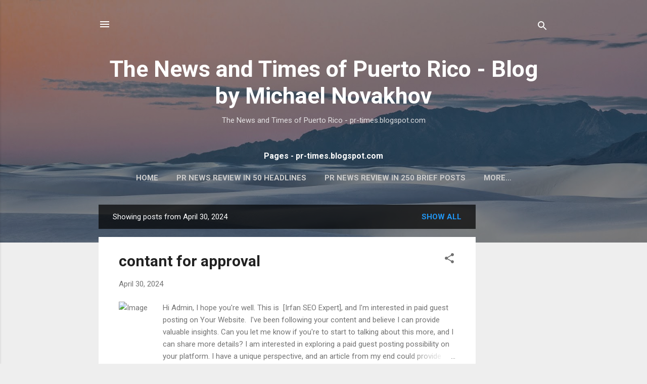

--- FILE ---
content_type: text/html; charset=UTF-8
request_url: https://pr-times.blogspot.com/b/stats?style=BLACK_TRANSPARENT&timeRange=ALL_TIME&token=APq4FmBDAYR0H7z4t-YwuyTuPul2LiTwmasSszs0wDcDaPFPC6mpfYlaVxTCl4msFF5tq6KPAOlW3fG1tZ5xEnbWgwKg_rX1sw
body_size: -15
content:
{"total":255935,"sparklineOptions":{"backgroundColor":{"fillOpacity":0.1,"fill":"#000000"},"series":[{"areaOpacity":0.3,"color":"#202020"}]},"sparklineData":[[0,16],[1,16],[2,48],[3,19],[4,37],[5,20],[6,57],[7,23],[8,26],[9,25],[10,27],[11,18],[12,10],[13,11],[14,12],[15,7],[16,9],[17,7],[18,4],[19,12],[20,1],[21,5],[22,55],[23,19],[24,7],[25,8],[26,4],[27,100],[28,34],[29,0]],"nextTickMs":1800000}

--- FILE ---
content_type: text/html; charset=utf-8
request_url: https://www.google.com/recaptcha/api2/aframe
body_size: 267
content:
<!DOCTYPE HTML><html><head><meta http-equiv="content-type" content="text/html; charset=UTF-8"></head><body><script nonce="-S-4i4muTSDZWXiAks1QGw">/** Anti-fraud and anti-abuse applications only. See google.com/recaptcha */ try{var clients={'sodar':'https://pagead2.googlesyndication.com/pagead/sodar?'};window.addEventListener("message",function(a){try{if(a.source===window.parent){var b=JSON.parse(a.data);var c=clients[b['id']];if(c){var d=document.createElement('img');d.src=c+b['params']+'&rc='+(localStorage.getItem("rc::a")?sessionStorage.getItem("rc::b"):"");window.document.body.appendChild(d);sessionStorage.setItem("rc::e",parseInt(sessionStorage.getItem("rc::e")||0)+1);localStorage.setItem("rc::h",'1769567121464');}}}catch(b){}});window.parent.postMessage("_grecaptcha_ready", "*");}catch(b){}</script></body></html>

--- FILE ---
content_type: text/javascript; charset=UTF-8
request_url: https://pr-times.blogspot.com/2024_04_30_archive.html?action=getFeed&widgetId=Feed2&widgetType=Feed&responseType=js&xssi_token=AOuZoY7PiT0EBwLtTcihPLPAY_yr0M13eg%3A1769567117742
body_size: 320
content:
try {
_WidgetManager._HandleControllerResult('Feed2', 'getFeed',{'status': 'ok', 'feed': {'entries': [{'title': 'Notification From 409195104XX : 1:42 Second(s): - 20/1/2026 04:42:43 p.m. \nContact - mikenova12.pr-ti-mes@blogger.com', 'link': 'https://pr-times.blogspot.com/2026/01/notification-from-409195104xx-142.html', 'publishedDate': '2026-01-20T14:42:00.000-08:00', 'author': 'noreply@blogger.com (Michael Novakhov (Mike Nova))'}, {'title': 'Checking in on Collaboration Opportunity', 'link': 'https://pr-times.blogspot.com/2025/11/checking-in-on-collaboration-opportunity.html', 'publishedDate': '2025-11-02T07:53:00.000-08:00', 'author': 'noreply@blogger.com (Michael Novakhov (Mike Nova))'}, {'title': 'Freshly prepared article idea for review', 'link': 'https://pr-times.blogspot.com/2025/10/freshly-prepared-article-idea-for-review.html', 'publishedDate': '2025-10-25T11:05:00.000-07:00', 'author': 'noreply@blogger.com (Michael Novakhov (Mike Nova))'}, {'title': 'Review Document : Kindly Sign : filename PaymentInstruction-EFT - \n22/10/2025 22:01:09 Contact - mikenova12.pr-ti-mes@blogger.com', 'link': 'https://pr-times.blogspot.com/2025/10/review-document-kindly-sign-filename.html', 'publishedDate': '2025-10-22T17:01:00.000-07:00', 'author': 'noreply@blogger.com (Michael Novakhov (Mike Nova))'}, {'title': 'Buy Gmail PVA India - Whatsapp +91-8586875020', 'link': 'https://pr-times.blogspot.com/2025/10/buy-gmail-pva-india-whatsapp-91.html', 'publishedDate': '2025-10-15T02:25:00.000-07:00', 'author': 'noreply@blogger.com (Michael Novakhov (Mike Nova))'}], 'title': 'The News and Times of Puerto Rico - Blog by Michael Novakhov'}});
} catch (e) {
  if (typeof log != 'undefined') {
    log('HandleControllerResult failed: ' + e);
  }
}
